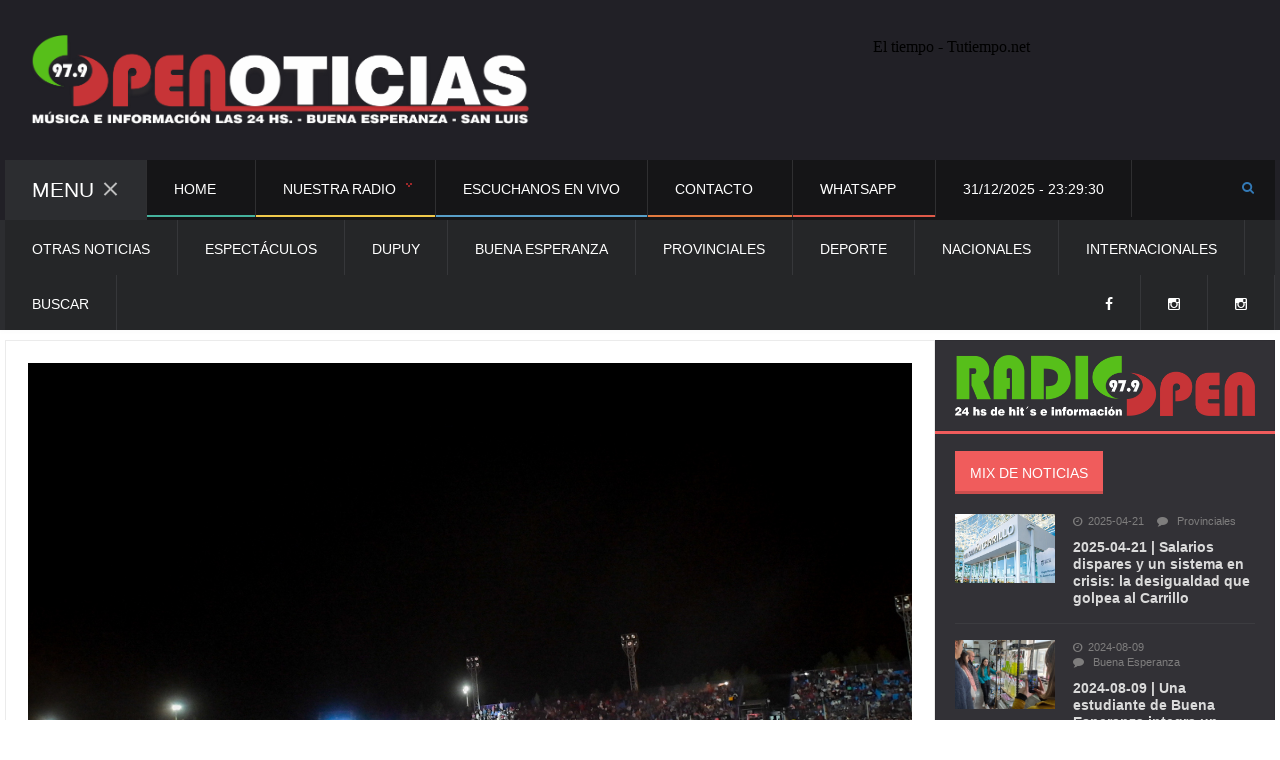

--- FILE ---
content_type: text/html; charset=UTF-8
request_url: https://openradio979.com.ar/not.php?id=2065
body_size: 6929
content:
<!DOCTYPE HTML>
<!-- BEGIN html -->
<html lang="en">
<!-- BEGIN head -->

<head>
	<title>Open noticias</title>
	<!-- Meta Tags -->
	<meta name="description" content="Con grandes artistas del momento y con los mejores jinetes del país, Nueva Galia celebró este fin de semana la 16Â° edición del Festival del Cald" />
	<meta name="viewport" content="width=device-width, initial-scale=1, maximum-scale=1" />

	<!-- Twitter Card data -->
	<meta name="twitter:card" content="summary">
	<meta name="twitter:site" content="@publisher_handle">
	<meta name="twitter:title" content="Nueva Galia: miles de personas disfrutaron del Festival del Caldén. ">
	<meta name="twitter:description" content="Con grandes artistas del momento y con los mejores jinetes del país, Nueva Galia celebró este fin de semana la 16Â° edición del Festival del Cald">
	<meta name="twitter:creator" content="@author_handle">

	<!-- Open Graph data -->
	<meta property="og:title" content="Nueva Galia: miles de personas disfrutaron del Festival del Caldén. " />
	<meta property="og:type" content="article" />
	<meta property="og:url" content="https://openradio979.com.ar/not.php?id=2065" />
	<meta property="og:image" content="https://openradio979.com.ar/images/noticias/3548.jpg" />
	<meta property="og:description" content="Con grandes artistas del momento y con los mejores jinetes del país, Nueva Galia celebró este fin de semana la 16Â° edición del Festival del Cald" />
	<meta property="og:site_name" content="Con grandes artistas del momento y con los mejores jinetes del país, Nueva Galia celebró este fin de semana la 16Â° edición del Festival del Cald" /meta property="fb:admins" content="200171980485894" />
	<meta property="fb:admins" content="200171980485894" />
	<!-- Coloca este código dentro de la etiqueta <head> de tu web -->
	<title>OpenNoticias</title>
	<meta name="description" content="Con grandes artistas del momento y con los mejores jinetes del país, Nueva Galia celebró este fin de semana la 16Â° edición del Festival del Cald" />

	<!-- Schema.org markup for Google+ -->
	<meta itemprop="name" content="Nueva Galia: miles de personas disfrutaron del Festival del Caldén. ">
	<meta itemprop="description" content="Con grandes artistas del momento y con los mejores jinetes del país, Nueva Galia celebró este fin de semana la 16Â° edición del Festival del Cald">
	<meta itemprop="image" content="https://openradio979.com.ar/images/noticias/3548.jpg">

	<!-- Twitter Card data -->
	<meta name="twitter:card" content="https://openradio979.com.ar/images/noticias/3548.jpg">
	<meta name="twitter:site" content="@publisher_handle">
	<meta name="twitter:title" content="Nueva Galia: miles de personas disfrutaron del Festival del Caldén. ">
	<meta name="twitter:description" content="Con grandes artistas del momento y con los mejores jinetes del país, Nueva Galia celebró este fin de semana la 16Â° edición del Festival del Cald">
	<meta name="twitter:creator" content="@author_handle">
	<!-- Twitter summary card with large image. Al menos estas medidas 280x150px -->
	<meta name="twitter:image:src" content="http://openradio979.com.ar/images/noticias/3548.jpg">

	<!-- Open Graph data -->
	<meta property="og:title" content="Nueva Galia: miles de personas disfrutaron del Festival del Caldén. " />
	<meta property="og:type" content="article" />
	<meta property="og:url" content="https://openradio979.com.ar/not.php?id=2065" />
	<meta property="og:image" content="https://openradio979.com.ar/images/noticias/3548.jpg" />
	<meta property="og:description" content="Con grandes artistas del momento y con los mejores jinetes del país, Nueva Galia celebró este fin de semana la 16Â° edición del Festival del Cald" />
	<meta property="og:site_name" content="Nueva Galia: miles de personas disfrutaron del Festival del Caldén. " />
	<meta property="fb:admins" content="200171980485894" />

	<!-- Favicon -->
	<link rel="shortcut icon" href="images/favicon.ico" type="image/x-icon" />

	<!-- Stylesheets -->
	<link type="text/css" rel="stylesheet" href="css/reset.css" />
	<link type="text/css" rel="stylesheet" href="css/font-awesome.min.css" />
	<link type="text/css" rel="stylesheet" href="css/main-stylesheet.css" />
	<!-- For white edition style -->
	<!-- <link type="text/css" rel="stylesheet" href="css/white-edition.css" /> -->
	<link type="text/css" rel="stylesheet" href="css/lightbox.css" />
	<link type="text/css" rel="stylesheet" href="css/shortcodes.css" />
	<link type="text/css" rel="stylesheet" href="css/custom-fonts.css" />
	<link type="text/css" rel="stylesheet" href="css/custom-colors.css" />
	<link type="text/css" rel="stylesheet" href="css/owl.carousel.css" />
	<link type="text/css" rel="stylesheet" href="css/responsive.css" />
	<link type="text/css" rel="stylesheet" href="css/animate.css" />
	<link type="text/css" rel="stylesheet" href="css/dat-menu.css" />
	<!--[if lte IE 8]>
		<link type="text/css" rel="stylesheet" href="css/ie-ancient.css" />
		<![endif]-->

	<!-- Demo Only -->

	<!-- Stylesheets -->
	<link type="text/css" rel="stylesheet" href="css/reset.css" />
	<link type="text/css" rel="stylesheet" href="css/font-awesome.min.css" />
	<link type="text/css" rel="stylesheet" href="css/main-stylesheet.css" />
	<link type="text/css" rel="stylesheet" href="css/lightbox.css" />
	<link type="text/css" rel="stylesheet" href="css/shortcodes.css" />
	<link type="text/css" rel="stylesheet" href="css/custom-fonts.css" />
	<link type="text/css" rel="stylesheet" href="css/custom-colors.css" />
	<link type="text/css" rel="stylesheet" href="css/owl.carousel.css" />
	<link type="text/css" rel="stylesheet" href="css/responsive.css" />
	<link type="text/css" rel="stylesheet" href="css/animate.css" />
	<link type="text/css" rel="stylesheet" href="css/dat-menu.css" />
	<!--[if lte IE 8]>
		<link type="text/css" rel="stylesheet" href="css/ie-ancient.css" />
		<![endif]-->

	<!-- Demo Only -->
	<link rel="stylesheet" href="https://maxcdn.bootstrapcdn.com/bootstrap/3.3.7/css/bootstrap.min.css">
	<script src="https://ajax.googleapis.com/ajax/libs/jquery/3.2.0/jquery.min.js"></script>
	<script src="https://maxcdn.bootstrapcdn.com/bootstrap/3.3.7/js/bootstrap.min.js"></script>
	<!-- END head -->
</head>

<!-- BEGIN body -->

<body>

	<!-- BEGIN .boxed.active -->
	<div class="boxed">

		<!-- BEGIN .header -->
		<header class="header">
				
				<!-- <nav class="top-menu">
					<div class="wrapper">
						<ul class="left load-responsive" rel="Top Menu">
							<li><a href="index.html"><i class="fa fa-home"></i></a></li>
							<li><a href="blog.html"><span>Blog page</span></a>
								<ul>
									<li><a href="blog2.html">Blog page #2</a></li>
									<li><a href="blog3.html">Blog page #3</a></li>
								</ul>
							</li>
							<li><a href="features.html">Features</a></li>
							<li><a href="shortcodes.html">Shortcodes</a></li>
							<li><a href="category.html">Category</a></li>
						</ul>
						<div class="clear-float"></div>
					</div>
				</nav> -->
				
				<!-- BEGIN .wrapper -->
				<div class="wrapper">

					<div class="header-flex">
						<div class="header-flex-box" style="width: 100% ; max-width: 500px" >
							<!-- <h1><a href="index.html">RadioOpen97.9</a></h1> -->
							<a href="index.php" ><img src="images/Titulo-del-portal-2.png" alt="" style="width: 500px" /></a>
						</div>
						 
						
						<div class="header-flex-box latest-news-top">
							<!--
							<div class="items-wrapper">
								<a href="post.html" class="item">
									<img src="images/photos/image-15.jpg" alt="" />
									<strong>Ea omnium incorrupte eos, sea wisi modus semper at</strong>
								</a>
								<a href="post.html" class="item">
									<img src="images/photos/image-16.jpg" alt="" />
									<strong>Ea omnium incorrupte eos, sea wisi modus semper at</strong>
								</a>
								<a href="post.html" class="item">
									<img src="images/photos/image-17.jpg" alt="" />
									<strong>Ea omnium incorrupte eos, sea wisi modus semper at</strong>
								</a>
								<a href="post.html" class="item">
									<img src="images/photos/image-15.jpg" alt="" />
									<strong>Ea omnium incorrupte eos, sea wisi modus semper at</strong>
								</a>
							</div>
						-->

						<iframe src="clima.php" width="410px" height="100px" frameborder="0px" scrolling="no"></iframe>
						</div>
					</div>
					
					<div class="header-center" style="display:none;">
						<!-- <h1><a href="index.html">RadioOpen97.9</a></h1> -->
						<a href="index.php"><img src="images/logo-big.png" alt="" /></a>
					</div>
					
					
					<!-- <nav id="main-menu"> -->
					<nav id="main-menu" class="willfix main-menu-dark">
						<!-- BEGIN .wrapper -->
						<div class="wrapper">
							<div class="right">
								
								

								<div class="menu-icon">
									<a href="#"><i class="fa fa-search"></i></a>
									<div class="content content-search">
										<form action="buscar.php" method="get">
											<input type="search" class="head-search-input" value="" placeholder="Buscar una noticia..." id="s" name="s" required="" style="font color: black ; color: black">
											<input type="submit" class="head-search-button" value="Buscar">
										</form>
									</div>
								</div>


							</div>
							<ul class="load-responsive" rel="Main Menu">
								<li class="ot-showmenu"><a href="#">Menu<span class="cmn-toggle-switch cmn-toggle-switch__htx active"><span>Opciones</span></span></a></li>
								<li><a href="index.php" style="border-bottom: 2px solid #45b29d;"><span>Home</span></a>
									
								</li>
								<li><a href="laradio.php" style="border-bottom: 2px solid #efc94c;"><span>NUESTRA RADIO<span class="m-d-arrow"></span></span></a>
									<ul>
										
										<li><a href="laradio.php">Nosotros</a></li>
										<li><a href="contacto.php">Contacto</a></li>
										<li><a href="https://api.whatsapp.com/send?phone=2657 580813&text=Hola%2C%20te%20escribo%20desde%20openradio979.com.ar!!%20%F0%9F%91%8D">Whatsapp</a></li>
										<li><a href="envivo.php">Escuchanos en vivo!</a></li>

										

									</ul>
								</li>
								<li><a href="envivo.php" style="border-bottom: 2px solid #589fc8;">Escuchanos en vivo</a></li>
								<li class="has-ot-mega-menu"><a href="contacto.php" style="border-bottom: 2px solid #e27a3f;"><span>Contacto</span></a>
									
								</li>
								<li><a href="https://api.whatsapp.com/send?phone=2657 580813&text=Hola%2C%20te%20escribo%20desde%20openradio979.com.ar!!%20%F0%9F%91%8D" target="_blank" style="border-bottom: 2px solid #df5a49;"><span>Whatsapp</span></a>
									
								</li>
								<li>
									<a href="#">31/12/2025 - 23:29:30</a>
								</li>
								
							</ul>
						<!-- END .wrapper -->
						</div>
					</nav>
				<!-- END .wrapper -->
				</div>

				<div class="under-menu">
					<!-- BEGIN .wrapper -->
					<div class="wrapper">
						<ul class="load-responsive" rel="Noticias, categorias">
														<li><a href="noticiasc.php?categoria=35">Otras Noticias</a></li>
														<li><a href="noticiasc.php?categoria=34">Espectáculos</a></li>
														<li><a href="noticiasc.php?categoria=32">Dupuy</a></li>
														<li><a href="noticiasc.php?categoria=31">Buena Esperanza</a></li>
														<li><a href="noticiasc.php?categoria=30">Provinciales</a></li>
														<li><a href="noticiasc.php?categoria=18">Deporte </a></li>
														<li><a href="noticiasc.php?categoria=13">Nacionales</a></li>
														<li><a href="noticiasc.php?categoria=12">Internacionales</a></li>
														<li><a href="buscar.php">Buscar</a></li>

								<div class="right">
							
								<li><a href="https://www.facebook.com/open.buenaesperanza.5" target="_blank"><i class="fa fa-facebook"></i></a></li>																<li><a href="https://www.instagram.com/openproducciones979" target="_blank"><i class="fa fa-instagram"></i></a></li>								<li><a href="https://www.instagram.com/openradio979" target="_blank"><i class="fa fa-instagram"></i></a></li>																	

								</div>				
							<!--			
							<li><a href="blog2.html">Blog page #2</a></li>
							<li><a href="blog3.html">Blog page #3</a></li>
							<li><a href="features.html">Features</a></li>
							<li><a href="shortcodes.html">Shortcodes</a></li>
							<li><a href="category.html">Category</a></li>
							-->
						</ul>
					<!-- END .wrapper -->
					</div>
				</div>
				
			<!-- END .header -->
			</header>
		<!-- BEGIN .content -->
		<section class="content">

			<!-- BEGIN .wrapper -->
			<div class="wrapper">

				<!-- BEGIN .split-block -->
				<div class="split-block">

					<!-- BEGIN .main-content -->
					<div class="main-content">

						<div class="ot-panel-block panel-light">
							<div class="shortcode-content">
								
									<div class="article-header">


										
											<img src="images/noticias/3548.jpg" style="width: 100%"><br><br><br>


																				<div class="article-header-meta">
											<a href="#" class="meta-item">
												<i class="fa fa-clock-o"></i>
												<span>2023-02-27</span>
											</a>
											<div class="meta-item">
												<i class="fa fa-pencil"></i>
												<span>

													Dupuy
												</span>
											</div>
											<div class="meta-item">
												<i class="fa fa-comment-o"></i>
												<span>856 Vistas</span>
											</div>

										</div>

										<h1>Nueva Galia: miles de personas disfrutaron del Festival del Caldén. </h1>

										<div class="mostrar visible-xs" style="float: right; ">
											<a href="https://api.whatsapp.com/send?text=Te comparto esta noticia!!! https://www.openradio979.com.ar/not.php?id=2065" target="_blank" class="mostrar visible-xs"><img src="bt-whatsapp.png" width="60px" height="43px"></a>
										</div>

										<a href="https://www.facebook.com/sharer.php?u=http://openradio979.com.ar/not.php?id=2065&t=OpenNoticias" target="_blank" style="float: right;"><img src="bt-facebook.jpg" width="40px"></a>

										<a onclick="window.open('https://twitter.com/intent/tweet?original_referer=http://openradio979.com.ar/not.php?id=2065&amp;text=Recomendado! Nueva Galia: miles de personas disfrutaron del Festival del Caldén. &amp;tw_p=tweetbutton&amp;url=http://openradio979.com.ar/not.php?id=2065','Compartir','width=800, height=300, left=20%, directories=No, menubar=No, toolbar=No')" target="_blank" style="float: right;"><img src="bt-twitter.jpg" width="40px"></a>

									</div>
									<br><br>


									<pCon grandes artistas del momento y con los mejores jinetes del país, Nueva Galia celebró este fin de semana la 16Â° edición del Festival del Caldén.< /p>

										<p>Nueva Galia volvió a reunir miles de personas en la 16Â° edición del Festival del Caldén . La vara quedó muy alta con los mejores artistas del momento de cada género y con una noche que rompió todos los récords con más de 50 mil asistentes. Todo esto, sumado a la destrezas de los jinetes y su demostración de valentía y argentinidad.<br>La fiesta comenzó el viernes con la presentación de artistas provinciales y números centrales como K Personajes, El Chaqueño Palavecino y la Kuppe. El sábado fue el día de mayor concentración de publico donde 50 mil personas disfrutaron de las jineteadas, bandas provinciales y el show de Catherina Vergnes, Ceibo, La Konga, La Berisso y QÂ´ Locura.<br>El cierre del 16Âº Festival del Caldén se concretó en una fresca noche de verano en el sur puntano que se encendió con el calor de miles de almas que disfrutaron, bailaron y cantaron al ritmo de las mejores bandas. Entre los artistas más destacados se presentaron, El Indio Rojas con un show cargado de los mejores temas de folclore y el Loco Amato que salió al escenario con un recorrido por todos sus éxitos cuarteteros.<br><br>El gran cierre estuvo a cargo de Los Palmeras que hicieron bailar a todos los asistentes en el estadio â€œJulio Freixesâ€ con su inolvidables éxitos como â€œEl Bombón Asesinoâ€, â€œQue quiere la Cholaâ€ y â€œEl Sabaleroâ€. También se entregaron los premios a los mejores de la jineteada: Gustavo Porre, Bautista Moreno, Juan Aristegui, Matías Escobar y Cruz Ramos se quedaron con los primeros premios en cada categoría.
											<br><br>

											
								<br><br>
								</p><br>




								<hr style="width: 100% ; height: 2px">
								 <br><br>



								<div class="tags-cats">
									<span><i class="fa fa-tags"></i> Tags</span>
									<a href="#">OpenRadio</a>,
									<a href="#">Noticias</a>,
									<a href="#">Radio</a>,
								</div>



								<h3 style="padding-bottom: 0px ; margin-bottom: 0px">Comentar la noticia</h3>


								<iframe src="form_comentar.php?id_noticia=2065" style="width: 100% ; height: 250px"></iframe>




								<div class="tags-cats">
									<span><i class="fa fa-tags"></i> Comentarios</span>

								</div><br>

								Noticia sin comentarios <br><br><br>								





							
							</div>
						</div>

						<!-- BEGIN .ot-panel-block -->







						<!-- END .main-content -->
					</div>

					<!-- BEGIN #sidebar -->
					
					<!-- BEGIN #sidebar -->
					<aside id="sidebar" class="ot-scrollnimate" data-animation="fadeInUpSmall">

							<!-- BEGIN .widget -->


			              
			                            

			               
			              

							

							<div class="widget">
																<div class="ot-widget-banner">
									<img src="images/sitio/1011.png" alt=""  style="width: 100%" /></a><br>
								</div>
															<!-- END .widget -->
							</div>

							

							<!-- BEGIN .widget -->
							<div class="widget">
								<div class="title-block">
									<h2 style="background-color: #f05c5c;">Mix de noticias</h2>
								</div>
								<div class="article-block">
																		<div class="item">
										<div class="item-header">
											<a href="not.php?id=2451" class="image-hover">

												<div style="width: 100px ; height: 69px ; background-image: url(images/noticias/8036.jpg); background-size: cover; background-position: center;"></div>

											</a>
										</div>
										<div class="item-content">
											<span class="article-meta">
												<a href="not.php?id=2451" class="meta-date"><i class="fa fa-clock-o"></i>2025-04-21</a>
												<a href="not.php?id=2451" class="meta-comments"><i class="fa fa-comment"></i>

													 Provinciales
												</a>
											</span>
											<h4><a href="not.php?id=2451">2025-04-21 | Salarios dispares y un sistema en crisis: la desigualdad que golpea al Carrillo
</a></h4>
										</div>
									</div>
																		<div class="item">
										<div class="item-header">
											<a href="not.php?id=2415" class="image-hover">

												<div style="width: 100px ; height: 69px ; background-image: url(images/noticias/8535.jpeg); background-size: cover; background-position: center;"></div>

											</a>
										</div>
										<div class="item-content">
											<span class="article-meta">
												<a href="not.php?id=2415" class="meta-date"><i class="fa fa-clock-o"></i>2024-08-09</a>
												<a href="not.php?id=2415" class="meta-comments"><i class="fa fa-comment"></i>

													 Buena Esperanza
												</a>
											</span>
											<h4><a href="not.php?id=2415">2024-08-09 | Una estudiante de Buena Esperanza integra un proyecto de la U.N.S.L para alimentar truchas con microalgas nativas</a></h4>
										</div>
									</div>
																		<div class="item">
										<div class="item-header">
											<a href="not.php?id=2371" class="image-hover">

												<div style="width: 100px ; height: 69px ; background-image: url(images/noticias/9753.jpeg); background-size: cover; background-position: center;"></div>

											</a>
										</div>
										<div class="item-content">
											<span class="article-meta">
												<a href="not.php?id=2371" class="meta-date"><i class="fa fa-clock-o"></i>2024-04-02</a>
												<a href="not.php?id=2371" class="meta-comments"><i class="fa fa-comment"></i>

													 Buena Esperanza
												</a>
											</span>
											<h4><a href="not.php?id=2371">2024-04-02 | Homenajearon a los soldados veteranos y caídos en Malvinas.</a></h4>
										</div>
									</div>
																		<div class="item">
										<div class="item-header">
											<a href="not.php?id=2314" class="image-hover">

												<div style="width: 100px ; height: 69px ; background-image: url(images/noticias/1423.webp); background-size: cover; background-position: center;"></div>

											</a>
										</div>
										<div class="item-content">
											<span class="article-meta">
												<a href="not.php?id=2314" class="meta-date"><i class="fa fa-clock-o"></i>2024-01-10</a>
												<a href="not.php?id=2314" class="meta-comments"><i class="fa fa-comment"></i>

													 Provinciales
												</a>
											</span>
											<h4><a href="not.php?id=2314">2024-01-10 |  DOSEP aumenta su cobertura a los afiliados</a></h4>
										</div>
									</div>
																		<div class="item">
										<div class="item-header">
											<a href="not.php?id=2305" class="image-hover">

												<div style="width: 100px ; height: 69px ; background-image: url(images/noticias/1982.webp); background-size: cover; background-position: center;"></div>

											</a>
										</div>
										<div class="item-content">
											<span class="article-meta">
												<a href="not.php?id=2305" class="meta-date"><i class="fa fa-clock-o"></i>2024-01-10</a>
												<a href="not.php?id=2305" class="meta-comments"><i class="fa fa-comment"></i>

													 Dupuy
												</a>
											</span>
											<h4><a href="not.php?id=2305">2024-01-10 | Martín De Loyola: buscarán duplicar la cantidad de vientres en dos años</a></h4>
										</div>
									</div>
																		
								</div>
							<!-- END .widget -->
							</div>



							<!-- BEGIN .widget -->
							

							<!-- BEGIN .widget -->
														<div class="widget" style="background-color: #232327;">
								<div class="title-block">
									<h2 style="background-color: #f05c5c;">Cultura, arte, interés</h2>
								</div>
								<div class="article-block">
																		<div class="item">
										<div class="item-header">
											<a href="" class="image-hover">


												<div style="width: 100px ; height: 69px ; background-image: url(images/noticias/3871.webp); background-size: cover; background-position: center;"></div>

											</a>
										</div>
										<div class="item-content">
											<span class="article-meta">
												<a href="not.php?id=2320" class="meta-date"><i class="fa fa-clock-o"></i>2024-01-10</a>
												<a href="not.php?id=2320" class="meta-comments"><i class="fa fa-comment"></i>

													Provinciales
												</a>
											</span>
											<h4><a href="not.php?id=2320">Artistas puntanos se movilizaron en repudio de la Ley Ã“mnibus este miércoles</a></h4>
										</div>
									</div>
																		<div class="item">
										<div class="item-header">
											<a href="" class="image-hover">


												<div style="width: 100px ; height: 69px ; background-image: url(images/noticias/7431.jpg); background-size: cover; background-position: center;"></div>

											</a>
										</div>
										<div class="item-content">
											<span class="article-meta">
												<a href="not.php?id=2002" class="meta-date"><i class="fa fa-clock-o"></i>2022-11-22</a>
												<a href="not.php?id=2002" class="meta-comments"><i class="fa fa-comment"></i>

													Provinciales
												</a>
											</span>
											<h4><a href="not.php?id=2002">Finalizó el 35Â° Encuentro Nacional de Mujeres</a></h4>
										</div>
									</div>
																		<div class="item">
										<div class="item-header">
											<a href="" class="image-hover">


												<div style="width: 100px ; height: 69px ; background-image: url(images/noticias/5397.jpg); background-size: cover; background-position: center;"></div>

											</a>
										</div>
										<div class="item-content">
											<span class="article-meta">
												<a href="not.php?id=1998" class="meta-date"><i class="fa fa-clock-o"></i>2022-11-12</a>
												<a href="not.php?id=1998" class="meta-comments"><i class="fa fa-comment"></i>

													Buena Esperanza
												</a>
											</span>
											<h4><a href="not.php?id=1998">1Â° Expo educativa en Buena Esperanza para todo el Dupuy</a></h4>
										</div>
									</div>
																		<div class="item">
										<div class="item-header">
											<a href="" class="image-hover">


												<div style="width: 100px ; height: 69px ; background-image: url(images/noticias/7993.jpg); background-size: cover; background-position: center;"></div>

											</a>
										</div>
										<div class="item-content">
											<span class="article-meta">
												<a href="not.php?id=1979" class="meta-date"><i class="fa fa-clock-o"></i>2022-10-24</a>
												<a href="not.php?id=1979" class="meta-comments"><i class="fa fa-comment"></i>

													Provinciales
												</a>
											</span>
											<h4><a href="not.php?id=1979">Buena Esperanza: 2 mil personas participaron del festejo por el Día de la Madre</a></h4>
										</div>
									</div>
																		<div class="item">
										<div class="item-header">
											<a href="" class="image-hover">


												<div style="width: 100px ; height: 69px ; background-image: url(images/noticias/7753.jpg); background-size: cover; background-position: center;"></div>

											</a>
										</div>
										<div class="item-content">
											<span class="article-meta">
												<a href="not.php?id=1812" class="meta-date"><i class="fa fa-clock-o"></i>2022-06-27</a>
												<a href="not.php?id=1812" class="meta-comments"><i class="fa fa-comment"></i>

													Provinciales
												</a>
											</span>
											<h4><a href="not.php?id=1812">Lanzan un concurso para Promos en el que deberán pintar murales</a></h4>
										</div>
									</div>
																		<a href="not.php?id=1812" class="item-button">Ver más ...</a>
								</div>
							<!-- END .widget -->
							</div>
							

			                           

			                            

			               
			              

							

							<div class="widget">
																<div class="ot-widget-banner">
									<a href="https://www.facebook.com/profile.php?id=61554384840025" target="_blank"><img src="images/sitio/5948.png" alt=""  style="width: 100%" /></a></a><br>
								</div>
																<div class="ot-widget-banner">
									<a href="https://www.facebook.com/profile.php?id=61555876929394" target="_blank"><img src="images/sitio/2828.png" alt=""  style="width: 100%" /></a></a><br>
								</div>
																<div class="ot-widget-banner">
									<a href="https://www.youtube.com/watch?v=4fGmSW82uAM&feature=youtu.be" target="_blank"><img src="images/sitio/8615.gif" alt=""  style="width: 100%" /></a></a><br>
								</div>
																<div class="ot-widget-banner">
									<a href="https://www.instagram.com/openproducciones979/" target="_blank"><img src="images/sitio/8080.gif" alt=""  style="width: 100%" /></a></a><br>
								</div>
																<div class="ot-widget-banner">
									<img src="images/sitio/4299.png" alt=""  style="width: 100%" /></a></a><br>
								</div>
															<!-- END .widget -->
							</div>

						
							<!-- BEGIN .widget -->
							
							<!-- <div class="widget">
								<div class="title-block">
									<h2>Editors Choice</h2>
								</div>
								<div class="article-block">
									<div class="item">
										<div class="item-header">
											<a href="post.html" class="image-hover"><img src="images/photos/image-2.jpg" alt="" /></a>
										</div>
										<div class="item-content">
											<h4><a href="post.html">3 Steps to the Perfect Modern Smoky Eye</a></h4>
											<span class="article-meta">
												<a href="blog.html" class="meta-date"><i class="fa fa-clock-o"></i>21 nov 21:34</a>
												<a href="post.html#comments" class="meta-comments"><i class="fa fa-comment"></i>34</a>
											</span>
										</div>
									</div>
									<div class="item">
										<div class="item-header">
											<a href="post.html" class="image-hover"><img src="images/photos/image-3.jpg" alt="" /></a>
										</div>
										<div class="item-content">
											<h4><a href="post.html">How to Meditate in 5 Minutes or Less</a></h4>
											<span class="article-meta">
												<a href="blog.html" class="meta-date"><i class="fa fa-clock-o"></i>21 nov 21:34</a>
												<a href="post.html#comments" class="meta-comments"><i class="fa fa-comment"></i>34</a>
											</span>
										</div>
									</div>
									<div class="item">
										<div class="item-header">
											<a href="post.html" class="image-hover"><img src="images/photos/image-4.jpg" alt="" /></a>
										</div>
										<div class="item-content">
											<h4><a href="post.html">Are Flyaways and Frizz a New Hair Trend?</a></h4>
											<span class="article-meta">
												<a href="blog.html" class="meta-date"><i class="fa fa-clock-o"></i>21 nov 21:34</a>
												<a href="post.html#comments" class="meta-comments"><i class="fa fa-comment"></i>34</a>
											</span>
										</div>
									</div>
									<div class="item">
										<div class="item-header">
											<a href="post.html" class="image-hover"><img src="images/photos/image-5.jpg" alt="" /></a>
										</div>
										<div class="item-content">
											<h4><a href="post.html">3 Steps to Getting Perfect Eyebrows</a></h4>
											<span class="article-meta">
												<a href="blog.html" class="meta-date"><i class="fa fa-clock-o"></i>21 nov 21:34</a>
												<a href="post.html#comments" class="meta-comments"><i class="fa fa-comment"></i>34</a>
											</span>
										</div>
									</div>
									<a href="blog.html" class="item-button">Load more ...</a>
								</div>
							</div>

							<div class="widget">
								<div class="title-block">
									<h2>Tag Cloud</h2>
								</div>
								<div class="tagcloud">
									<a href="blog.html">Comprehensam</a><a href="blog.html">Consequuntur</a><a href="blog.html">Denique</a><a href="blog.html">Elaboraret scribentur</a><a href="blog.html">Et elaboraret</a><a href="blog.html">Fierent inimicus</a><a href="blog.html">Incorrupte</a><a href="blog.html">Mediocritatem</a><a href="blog.html">Nostrud accusam</a><a href="blog.html">Tation luptatum</a><a href="blog.html">Voluptatum et</a>
								</div>
							</div>

							<div class="widget">
								<div class="title-block">
									<h2>Instagram</h2>
								</div>
								<div class="ot-instagram-widget">
									<a href="#" class="image-hover"><img src="http://photos-h.ak.instagram.com/hphotos-ak-xfa1/10535010_683097738427391_625675609_n.jpg" alt="" /></a>
									<a href="#" class="image-hover"><img src="http://photos-g.ak.instagram.com/hphotos-ak-xaf1/10624006_752440578131198_1670454288_n.jpg" alt="" /></a>
									<a href="#" class="image-hover"><img src="http://photos-b.ak.instagram.com/hphotos-ak-xaf1/10554270_1534188016802489_332958319_n.jpg" alt="" /></a>
									<a href="#" class="image-hover"><img src="http://photos-a.ak.instagram.com/hphotos-ak-xpa1/927731_1451405488476912_513078210_n.jpg" alt="" /></a>
								</div>
							</div>

							<div class="widget">
								<div class="title-block">
									<h2>ABOUT SOLIDUS</h2>
								</div>
								<div class="ot-about-widget">
									<p>Deserunt posuere pellentesque porta ridiculus fugiat. Tempus ad per consectetur maecenas penatibus. Aliquip amet phasellus nam sociosqu.</p>
									<p>Deserunt posuere pellentesque porta ridiculus fugiat. Tempus ad per consectetur maecenas penatibus. Aliquip amet phasellus nam sociosqu.</p>
								</div>
							</div>

							<div class="widget">
								<div class="title-block">
									<h2>Subscribe Newsletter</h2>
								</div>
								<div class="ot-subscribe-widget">
									<p>Deserunt posuere pellentesque porta ridiculus fugiat. Tempus ad per consectetur maecenas penatibus.</p>
									<div class="ot-subscribe-widget-inner">
										<div class="alert-box">
											<a href="#" class="close-alert right"><i class="fa fa-times"></i></a>
											<i class="fa fa-warning"></i>
											<p>Damn! We encountered an error!</p>
										</div>
										<div class="alert-box" style="background-color: #81B030;">
											<a href="#" class="close-alert right"><i class="fa fa-times"></i></a>
											<i class="fa fa-thumbs-up"></i>
											<p>Success! We did it!</p>
										</div>
										<div class="alert-box loading-box">
											<img src="images/loading.gif" class="loading-gif" alt="" />
											<p>Loading.. Please wait!</p>
										</div>
										<form action="#">
											<p>
												<label for="aweber-name">Name:</label>
												<input type="text" id="aweber-name" placeholder="Name.." value="" />
											</p>
											<p>
												<label for="aweber-email">E-mail:</label>
												<input type="text" id="aweber-email" placeholder="E-mail.." value="" />
											</p>
											<p>
												<input type="submit" value="Subscribe" />
											</p>
										</form>
									</div>
								</div>
							</div>

							<div class="sidebar-fixed">

								<div class="widget">
									<div class="title-block">
										<h2>Stay Connected</h2>
									</div>
									<div class="ot-social-widget">
										<a href="#" class="soc-flipper">
											<span class="card">
												<span class="front"><i class="fa fa-facebook"></i></span>
												<span class="back"><strong>2k</strong><i>Shares</i></span>
											</span>
										</a>
										<a href="#" class="soc-flipper flip-google">
											<span class="card">
												<span class="front"><i class="fa fa-google-plus"></i></span>
												<span class="back"><strong>203</strong><i>Shares</i></span>
											</span>
										</a>
										<a href="#" class="soc-flipper flip-twitter">
											<span class="card">
												<span class="front"><i class="fa fa-twitter"></i></span>
												<span class="back"><strong>1.5k</strong><i>Tweets</i></span>
											</span>
										</a>
										<a href="#" class="soc-flipper flip-youtube">
											<span class="card">
												<span class="front"><i class="fa fa-youtube"></i></span>
												<span class="back"><strong>620</strong><i>Shares</i></span>
											</span>
										</a>
										<a href="#" class="soc-flipper flip-instagram">
											<span class="card">
												<span class="front"><i class="fa fa-instagram"></i></span>
												<span class="back"><strong>200</strong><i>Followers</i></span>
											</span>
										</a>
									</div>
								</div>

								<div class="widget">
									<div class="title-block">
										<h2>Advertisement</h2>
									</div>
									<div class="ot-widget-banner">
										<a href="#" target="_blank"><img src="images/no-banner-300x250.jpg" alt="" /></a>
									</div>
								</div>
								
							</div> -->

						<!-- END #sidebar -->
						</aside>
					<!-- END .split-block -->
				</div>

				<!-- BEGIN .full-block -->



				<!-- END .wrapper -->
			</div>

			<!-- BEGIN .content -->
		</section>

		<!-- BEGIN .footer -->
		<footer class="footer">

				<!-- BEGIN .wrapper -->
				<div class="wrapper">

					<div class="footer-menu">
						<a href="#top" class="right">Back to top <i class="fa fa-chevron-up"></i></a>
						<ul>
							<li><a href="contacto.php" style="border-bottom: 2px solid #43b3bd;">Contacto</a></li>
							<li><a href="envivo.php" style="border-bottom: 2px solid #9e005d;">Escuchanos en vivo</a></li>
							<li><a href="laradio.php" style="border-bottom: 2px solid #575cc0;">La Radio</a></li>
							<li><a href="https://api.whatsapp.com/send?phone=2657 580813&text=Hola%2C%20te%20escribo%20desde%20openradio979.com.ar!!%20%F0%9F%91%8D" style="border-bottom: 2px solid #aba000;"  target="_blank">Whatsapp</a></li>
						</ul>
					</div>

					<!-- BEGIN .footer-widgets -->
					
						
				<!-- END .wrapper -->
				</div>

				<!-- BEGIN .footer-copy -->
				<div class="footer-copy">
				
					<!-- BEGIN .wrapper -->
					<div class="wrapper">
						
						

						<p>GoStreaming.com.ar | Streaming | Radios </p>
						
					<!-- END .wrapper -->
					</div>

				<!-- END .footer-copy -->
				</div>
				
			<!-- END .footer -->
			</footer>
		<!-- END .boxed -->
	</div>


	<!-- Scripts -->
	<script type="text/javascript" src="jscript/jquery-latest.min.js"></script>
	<script type="text/javascript" src="jscript/elementQuery.min.js"></script>
	<script type="text/javascript" src="jscript/theme-scripts.js"></script>
	<script type="text/javascript" src="jscript/lightbox.js"></script>
	<script type="text/javascript" src="jscript/iscroll.js"></script>
	<script type="text/javascript" src="jscript/modernizr.custom.50878.js"></script>
	<script type="text/javascript" src="jscript/dat-menu.js"></script>
	<script type="text/javascript" src="jscript/SmoothScroll.min.js"></script>
	<script type="text/javascript" src="jscript/owl.carousel.min.js"></script>

	<!-- Demo Only -->

	<!-- END body -->
</body>
<!-- END html -->

</html>

--- FILE ---
content_type: text/html; charset=UTF-8
request_url: https://openradio979.com.ar/clima.php
body_size: -141
content:
<!-- www.tutiempo.net - Ancho:356px - Alto:94px -->
<div id="TT_JxjwLxdxdCdeCaBA6Aupd6dJY8nAMEIlbYEYkZyIaEz">El tiempo - Tutiempo.net</div>
<script type="text/javascript" src="https://www.tutiempo.net/s-widget/l_JxjwLxdxdCdeCaBA6Aupd6dJY8nAMEIlbYEYkZyIaEz"></script>


--- FILE ---
content_type: text/html; charset=UTF-8
request_url: https://openradio979.com.ar/form_comentar.php?id_noticia=2065
body_size: 185
content:





									<form action="comentar_noticia.php" method="post">

										
											
										<br>
										
										
										<!--
										<div class="coloralert" style="background: #CA2E1A;">
											<i class="fa fa-warning"></i>
											<p>Oh noooes!<br>Something gone wrong!</p>
											<a href="#close-alert" class="close-alert"><i class="fa fa-times-circle"></i></a>
										</div>
										 <div class="coloralert" style="background: #68a117;">
											<i class="fa fa-check"></i>
											<p>Great Success<br>Your comment went through!</p>
											<a href="#close-alert" class="close-alert"><i class="fa fa-times-circle"></i></a>
										</div> -->

											<input type="text" class="error" placeholder="Tu nombre" name="nombre" id="nombre" style="padding: 15px ; width: 100%" required />
										
											<textarea name="comentario" placeholder="Tu comentario..." id="comentario" maxlength="200" style="padding: 15px ; width: 100%; height: 90px" required ></textarea>
											 <input name="submit" type="submit" class="btn" id="btn-ingresar"  /> 


										 <div id="muestro_ajax"></div>
                    					 <div id="resp"></div>



										<input name="id_noticia" type="hidden" id="id_noticia" value="2065" />

									</form>

--- FILE ---
content_type: text/css
request_url: https://openradio979.com.ar/css/shortcodes.css
body_size: 1953
content:


.button {
	padding: 9px 19px;
	display: inline-block;
	border: 0px;
	background: #6DA024;
	font-weight: bold;
	color: #fff!important;
	font-size: 12px;
	margin-right: 5px;
	cursor: pointer;
	border-radius: 2px;
	-moz-border-radius: 2px;
	text-decoration: none!important;
	text-transform: uppercase;
}

.buttons .button {
	background: #4F4F4F;
}

.buttons .button.checkout {
	background: #6D963A;
}

.button:hover {
	box-shadow: inset 0 0 0 25px rgba(255,255,255,0.1);
	color: #fff;
}

.button:active {
	box-shadow: inset 0 0 0 25px rgba(0,0,0,0.1);
	color: #fff;
}

.shortcode-content h1,
.shortcode-content h2,
.shortcode-content h3,
.shortcode-content h4,
.shortcode-content h5,
.shortcode-content h6 {
	margin-bottom: 20px;
	color: #323336;
}


.wp-caption {
	border: 1px solid #eee;
	padding: 2%;
	padding-bottom: 0;
	max-width: 100%;
	margin-bottom: 15px!important;
	background: #fff;
	text-align: center;
	box-shadow: 0 2px 2px rgba(0,0,0,0.03);
	margin-top: 0px!important;
	-webkit-box-sizing: border-box;
	-moz-box-sizing: border-box;
	box-sizing: border-box;
}

.wp-caption img {
	display: inline-block;
	margin-bottom: 10px;
	max-width: 100%;
	height: auto;
}

.wp-caption .wp-caption-text {
	font-size: 14px!important;
	margin-bottom: 15px!important;
	line-height: 130%!important;
}

.aligncenter {
	display: block;
	margin: 5px auto 5px auto;
}


.ot-spacer,
.spacer-1 {
	display: block;
	height: 2px;
	width: 100%;
	margin-top: 40px;
	margin-bottom: 40px;
	background: #dfdfdf;
	color: #dfdfdf;
	text-align: center;
	position: relative;
	border-bottom: 0px;
	font-size: 20px;
}

.spacer-2 {
	display: block;
	height: 6px;
	width: 100%;
	margin-top: 40px;
	margin-bottom: 40px;
	background: #dfdfdf;
	color: #dfdfdf;
	text-align: center;
	position: relative;
}

.spacer-2:before {
	display: block;
	content: '';
	width: 100%;
	height: 2px;
	position: absolute;
	background: #fff;
	top: 2px;
	left: 0px;
}

.spacer-3 {
	display: block;
	height: 4px;
	width: 100%;
	margin-top: 40px;
	margin-bottom: 40px;
	background: #dfdfdf;
	color: #dfdfdf;
	text-align: center;
	position: relative;
}


.spacer-1 i.fa,
.spacer-2 i.fa,
.spacer-3 i.fa {
	display: inline-block;
	color: inherit;
	font-size: 22px;
	padding: 0 10px;
	background: #fff;
	position: absolute;
	top: -7px;
	z-index: 2;
	width: 30px;
	text-align: center;
	margin-left: -20px;
}

.spacer-1 i.fa {
	top: -9px;
}



p .marker {
	display: inline-block;
	padding: 0px 4px;
	margin: 0px 5px;
	background: #232323;
	border-radius: 2px;
	-moz-border-radius: 2px;
	color: #fff;
	font-weight: bold;
}



.paragraph-row {
	display: block;
	clear: both;
	position: relative;
	margin-bottom: 20px;
}

.paragraph-row:after {
	display: block;
	clear: both;
	content: '';
}

.paragraph-row .column12{width:100%;*width:99.94680851063829%;}
.paragraph-row .column11{width:91.48936170212765%;*width:91.43617021276594%;}
.paragraph-row .column10{width:82.97872340425532%;*width:82.92553191489361%;}
.paragraph-row .column9{width:74.46808510638297%;*width:74.41489361702126%;}
.paragraph-row .column8{width:65.95744680851064%;*width:65.90425531914893%;}
.paragraph-row .column7{width:57.44680851063829%;*width:57.39361702127659%;}
.paragraph-row .column6{width:48.93617021276595%;*width:48.88297872340425%;}
.paragraph-row .column5{width:40.42553191489362%;*width:40.37234042553192%;}
.paragraph-row .column4{width:31.914893617021278%;*width:31.861702127659576%;}
.paragraph-row .column3{width:23.404255319148934%;*width:23.351063829787233%;}
.paragraph-row .column2{width:14.893617021276595%;*width:14.840425531914894%;}
.paragraph-row .column1{width:6.382978723404255%;*width:6.329787234042553%;}

.paragraph-row > aside,
.paragraph-row > li,
.paragraph-row > div {
	float: left;
	margin-left: 2.127659574468085%;
	-webkit-box-sizing: border-box;
	-moz-box-sizing: border-box;
	box-sizing: border-box;
}

.paragraph-row > aside:first-child,
.paragraph-row > li:first-child,
.paragraph-row > div:first-child {
	margin-left: 0px;
	padding-left: 0px;
}

.google-maps,
.video-embed {
	display: block;
	position: relative;
	height: 0;
	padding-bottom: 56.25%;
	margin-bottom: 20px;
}

.google-maps iframe,
.video-embed object, .video-embed embed, .video-embed iframe {
	display: block;
	position: absolute;
	top: 0;
	left: 0;
	width: 100%!important;
	height: 100%!important;
}

.paragraph-row .video-embed {
	margin-bottom: 0px;
}


blockquote {
	display: block;
	border-left: 3px solid #aaaaaa;
	padding: 7px 0px 7px 25px;
	font-style: italic;
	margin-bottom: 20px;
}

blockquote p {
	margin-bottom: 0px!important;
}

blockquote.style-2 {
	display: block;
	position: relative;
	border-left: 0px;
	padding-left: 40px;
}

blockquote.style-2:before {
	display: block;
	content: "\"";
	position: absolute;
	top: 5px;
	left: -10px;
	color: #aaaaaa;
	font-size: 75px;
}

blockquote.style-3 {
	display: block;
	position: relative;
	border-left: 0px;
	padding: 20px 25px;
	border: 1px dotted #232323;
	border-radius: 7px;
	-moz-border-radius: 7px;
	margin-left: 7%;
	margin-right: 7%;
}



dl {
	padding: 0.5em;
	margin-bottom: 25px;
}
dt {
	float: left;
	clear: left;
	width: 140px;
	text-align: right;
	font-weight: bold;
}
dt:after {
	content: ":";
}
dd {
	margin: 0 0 0 160px;
	padding: 0 0 0.8em 0;
}

.shortcode-content .wp-caption {
	max-width: 100%;
}

.shortcode-content address {
	margin-bottom: 25px;
	line-height: 150%;
}

.shortcode-content img {
	max-width: 100%;
}

.shortcode-content table {
	margin-bottom: 25px;
	width: 100%;
}

.shortcode-content table th,
.shortcode-content table td {
	padding: 10px;
	border: 1px solid #ccc;
}

.shortcode-content table th {
	background: rgba(0,0,0,0.06);
}

.shortcode-content ul ol,
.shortcode-content ol ol,
.shortcode-content ol ul,
.shortcode-content ul ul {
	margin-bottom: 0px;
	padding-top: 0px;
	padding-bottom: 0px;
}

.shortcode-content ul ol li:first-child,
.shortcode-content ol ol li:first-child,
.shortcode-content ol ul li:first-child,
.shortcode-content ul ul li:first-child {
	margin: 12px 0 0 0;
}



.shortcode-content ol,
.shortcode-content ul {
	padding: 3px 0 2px 20px;
	margin: 0 0 25px 0;
}

.shortcode-content ol {
	list-style: decimal;
}

.shortcode-content ul {
	list-style: disc;
}

.shortcode-content ul.fa-ul {
	list-style: none;
}

.shortcode-content ol li,
.shortcode-content ul li {
	background: transparent;
	padding: 0 0 0 0px;
	margin: 12px 0 0 0;
	line-height: 120%;
}

.shortcode-content .wp-audio-shortcode {
	margin-bottom: 25px;
}

.shortcode-content ol ol,
.shortcode-content ol ul,
.shortcode-content ul ul,
.shortcode-content ul ol {
	margin-bottom: 0px;
}

.shortcode-content ol > li:first-child,
.shortcode-content ul > li:first-child {
	margin-top: 0px;
}

.shortcode-content ul.fa-ul {
	padding-left: 0px;
}

.shortcode-content ul.fa-ul li {
	padding-left: 23px;
}

.shortcode-content ul.fa-ul li i.fa {
	margin-left: 20px;
	top: 0px;
	font-size: 12px;
	line-height: inherit;
	padding-top: 2px;
}





.accordion {
	display: block;
	margin-bottom: 20px;
}

.accordion > div {
	display: block;
	/*background: #fff;*/
	border-radius: 2px;
	-moz-border-radius: 2px;
	/*box-shadow: 0px 2px 1px rgba(0,0,0,0.1);*/
	padding: 15px 20px;
	margin-bottom: 10px;
	box-shadow: 0 0 0 1px rgba(0,0,0,0.09);
	background: rgba(255,255,255,0.5);
}

.accordion > div.active > div {
	/*display: block;*/
}

.accordion > div > div {
	display: none;
	margin-bottom: -15px;
	border-top: 1px dotted #cccccc;
	margin-top: 15px;
	padding-top: 15px;
	padding-bottom: 20px;
}

.accordion > div > a {
	font-weight: bold;
	font-size: 16px;
	display: block;
	color: #363635!important;
	position: relative;
	margin: -15px;
	padding: 15px;
	text-decoration: none!important;
}

.accordion > div > a:after {
	display: block;
	content: '';
	width: 11px;
	height: 3px;
	background: #ccc;
	position: absolute;
	right: 13px;
	top: 21px;
}

.accordion > div > a:before {
	display: block;
	content: '';
	width: 3px;
	height: 11px;
	background: #ccc;
	position: absolute;
	right: 17px;
	top: 17px;
}

.accordion > div.active > a:before {
	display: none;
}





.short-tabs {
	display: block;
	margin-bottom: 15px;
}

.short-tabs > div {
	display: none;
	border-radius: 3px;
	-moz-border-radius: 3px;
	padding: 20px;
	box-shadow: inset 0 0 0 1px #fff;
	background: #fff;
	border: 1px solid #d9d9d9;
}

.short-tabs > div.active {
	display: block;
}

.short-tabs > ul {
	display: block;
	margin: 0px;
	padding: 0px;
	list-style: none;
}

.short-tabs > ul li {
	background: transparent;
	padding: 0px;
	margin: 0px;
	display: inline-block;
}

.short-tabs > ul li a {
	display: block;
	background: #f9f9f9;
	padding: 13px 18px;
	border-radius: 3px 3px 0 0;
	border: 1px solid #e5e5e5;
	font-size: 14px;
	border-bottom: 0px;
	font-weight: bold;
	box-shadow: inset 0 -30px 25px -25px rgba(0,0,0,0.06);
	text-decoration: none!important;
	color: #232323!important;
	transition: none;
	-moz-transition: none;
	-webkit-transition: none;
	-o-transition: none;
}

.short-tabs > ul li a:hover {
	border: 1px solid #d9d9d9;
	border-bottom: 0px;
	background: #fff;
}

.short-tabs > ul li.active a {
	background: #fff;
	border: 1px solid #d9d9d9;
	border-bottom: 0px;
	border-radius: 3px 3px 2px 2px;
	margin-bottom: -15px;
	padding-bottom: 15px;
	box-shadow: inset 0 40px 35px -35px #fff;
}



.shortcode-content .social-icon {
	display: inline-block;
	color: #232323!important;
	margin-right: 15px;
	font-family: Arial;
	text-decoration: none!important;
}

.shortcode-content .social-icon:after {
	display: block;
	clear: both;
	content: '';
}

.shortcode-content .social-icon:hover {
	color: #4b4b4b!important;
}

.shortcode-content .social-icon i.fa {
	display: inline-block;
	background: #232323;
	color: #faf9f3;
	width: 24px;
	font-size: 12px;
	line-height: 24px;
	text-align: center;
	float: left;
	text-shadow: none!important;
	-moz-transition: all 0.2s;
	-webkit-transition: all 0.2s;
	-o-transition: all 0.2s;
	border-radius: 50%;
}

.shortcode-content .social-icon:hover i.fa {
	background: #4b4b4b;
}

.shortcode-content .social-icon b {
	color: inherit;
	display: block;
	margin-left: 32px;
	line-height: 130%;
	font-size: 14px;
	margin-top: -2px;
}

.shortcode-content .social-icon span {
	color: inherit;
	display: block;
	margin-left: 32px;
	font-style: normal;
	font-size: 10px;
	line-height: 100%;
	opacity: 0.5;
	filter: alpha(opacity=50);
}


.shortcode-content pre {
	margin: 0px;
	background: #fff;
	border: 1px solid #ECECEC;
	color: #A9ACAE;
	padding: 15px 20px;
	border-radius: 2px;
	display: block;
	white-space: pre-wrap;
	margin-bottom: 25px;
	line-height: 140%;
}

.shortcode-content ul.fa-ul,
.shortcode-content ol {
	font-size: 14px;
}

.shortcode-content form {
	display: block;
	margin-bottom: 25px;
}

.shortcode-content input {
	padding: 7px;
	border: 0px;
	display: inline-block;
	border: 1px solid #ccc;
	border-radius: 2px;
}

.shortcode-content iframe,
.shortcode-content embed {
	max-width: 100%;
}


.gallery-preview {
	display: block;
	margin-bottom: 20px;
	width: 397px;
	border: 1px solid #eee;
	padding: 2%;
	max-width: 95%;
	margin-bottom: 15px!important;
	background: #fff;
	margin-left: auto;
	margin-right: auto;
	box-shadow: 0 2px 2px rgba(0,0,0,0.03);
}

.gallery-preview .preview-thumbs {
	display: block;
	margin-bottom: 10px;
}

.gallery-preview .preview-desc {
	display: block;
	clear: both;
}

.gallery-preview .preview-thumbs img {
	display: block;
	margin: 0px 1px 1px 0px;
	float: left;
	width: auto;
	height: 69px!important;
}

.gallery-preview .preview-thumbs .featured-photo img,
.gallery-preview .preview-thumbs img.featured-photo {
	width: 198px;
	height: 139px!important;
}

.gallery-preview .preview-thumbs:after {
	display: block;
	content: '';
	clear: both;
}

.gallery-preview .preview-thumbs {
	display: block;
	margin-bottom: 10px;
}

.gallery-preview .preview-options {
	display: block;
	margin-top: 10px;
	padding-top: 15px;
	border-top: 1px solid #eee;
}

.gallery-preview .preview-options a {
	font-weight: bold;
	font-size: 11px;
	text-transform: uppercase;
	color: #6b6b6b;
	text-decoration: none!important;
}

.gallery-preview .preview-options a i.fa {
	vertical-align: baseline;
	padding-right: 4px;
}

.gallery-preview .preview-desc h3 {
	font-size: 22px!important;
	margin-bottom: 10px;
	color: #232323;
	font-size: 20px;
}

.gallery-preview .preview-desc h3 a {
	color: inherit;
	text-decoration: none;
}










--- FILE ---
content_type: text/css
request_url: https://openradio979.com.ar/css/custom-fonts.css
body_size: -242
content:

/* Titles & Menu Font, default: 'Roboto Condensed' */
h1, h2, h3, h4, h5, h6,
.widget .ot-widget-review .item strong,
.widget .article-block .item-button,
.ot-slide .ot-slider-layer a .content-bottom > strong,
#main-menu, .under-menu a {
	font-family: 'Roboto Condensed', sans-serif;
}

/* Paragraph Font, default 'Roboto' */
p, .ot-panel-block .title-block span,
.split-block > #sidebar .widget > .title-block span,
.ot-panel-block .title-block span, .top-menu {
	font-family: 'Roboto', sans-serif;
}


--- FILE ---
content_type: text/css
request_url: https://openradio979.com.ar/css/custom-colors.css
body_size: -77
content:

/* Main color scheme, default: #9f282a */
a:hover,
.main-content .shortcode-content a:hover,
.ot-panel-block.panel-dark > div a:hover,
.widget .ot-widget-review .item a:hover strong,
.widget.widget-dark .article-block .item-content h4 a:hover,
.footer .footer-widgets a:hover,
#sidebar-small.small-sidebar .widget > .title-block h2,
.article-grid .item .item-content-date {
	color: #9f282a;
}
.main-content .shortcode-content .tags-cats > a,
.main-content .shortcode-content .tags-cats > span,
.main-content .shortcode-content .article-header .article-header-meta .meta-item.meta-share-button i.fa,
.writecomment .contact-form-submit button,
.ot-panel-block .title-block h2,
#sidebar-small .widget > .title-block h2,
#sidebar .widget > .title-block h2,
.article-grid .item .item-header .item-header-category i.fa,
.ot-slider-new .ot-slider-new-controls .ot-slider-new-controls-left,
.ot-slider-new .ot-slider-new-controls .ot-slider-new-controls-right,
#main-menu ul li > a > span .m-d-arrow,
.ot-slider-new .slider-slide .slider-layer .date {
	background: #9f282a;
}
.post.sticky .item-content {
	border-left: 4px solid #9f282a;
}


--- FILE ---
content_type: text/javascript
request_url: https://openradio979.com.ar/jscript/theme-scripts.js
body_size: 3021
content:

var footer_reach = 0,
	articleFont = 16,
	autoscroller = true,
	autoslidertime = 5000;

Array.prototype.forEach2=function(a){ var l=this.length; for(var i=0;i<l;i++)a(this[i],i) };

(function ($) {
	"use strict";

	jQuery(window).on("scroll", function() {
		var mainmenu = jQuery("#main-menu.willfix", ".header");
		if(parseInt(mainmenu.attr("rel"), 10) <= Math.abs(parseInt(jQuery(window).scrollTop(), 10))){
			mainmenu.addClass("isfixed");
		}else{
			mainmenu.removeClass("isfixed");
		}
		refreshSidebarFixed();
	});


	jQuery(window).on("resize", function(){
		var slwidth = parseInt(jQuery(".ot-slider-new", ".content").width(), 10);
		jQuery(".slider-slide > img", ".ot-slider-new").css("width", slwidth+"px");
		jQuery(".ot-slider-new", ".content").addClass("slidenoanim");
		jQuery(".slider-new-slides", ".ot-slider-new").children(".slider-slide").eq(0).css("margin-left", "-"+(parseInt(jQuery(".ot-slider-new", ".content").data("curr-slide"), 10)*parseInt(jQuery(".ot-slider-new", ".content").width(), 10))+"px");
		jQuery(".ot-slider-new", ".content").removeClass("slidenoanim");
	});

	jQuery(window).on("resize load", function(){
		jQuery(".item .item-content", ".article-grid.articles-long").toArray().forEach2(function(a){
			var thisel = jQuery(a),
				newheight = parseInt(thisel.siblings(".item-header").height(), 10)-83,
				newtextheight = Math.floor((newheight-parseInt(thisel.children(".item-content-head").height(), 10)-31)/19)*19;
			thisel.children("p").height(newtextheight);
			thisel.height(newheight);
		});
	});

	// jQuery(".article-more-arrow", ".content").on("mouseenter", function(){
	// 	var thisel = jQuery(this);
	// 	thisel.stop().animate({
	// 		"padding-right": (parseInt(thisel.children(".show-hover").width(), 10)+parseInt(thisel.children(".show-hover").css("padding-left"), 10)+parseInt(thisel.children(".show-hover").css("padding-right"), 10))+"px"
	// 	}, 150);
	// }).on("mouseleave", function(){
	// 	var thisel = jQuery(this);
	// 	thisel.stop().animate({
	// 		"padding-right": "0px"
	// 	}, 150);
	// });

	jQuery('a[href="#top"]').on("click", function () {
		jQuery('body,html').animate({
			scrollTop: 0
		}, 500);
		return false;
	});


	jQuery(window).on("load", function() {

		jQuery("a[href='#article-share']").on("click", function(){
			jQuery(".share-popup-block", ".content").toggle();
			return false;
		});

		jQuery(window).on("resize scroll", function(){
			refreshSidebarFixed();
		});

		jQuery(".ot-showmenu", ".header").on("click", function(){
			jQuery(this).find(".cmn-toggle-switch").toggleClass("active");
			jQuery(".under-menu").animate({
				"height": "toggle"
			}, 300);
			return false;
		});

		var slwidth = parseInt(jQuery(".ot-slider-new", ".content").width(), 10);
		jQuery("img", ".slider-slide").css("width", slwidth+"px");

		jQuery(".ot-scrollnimate", "body").toArray().forEach2( function(a){
			var bottom_of_object = jQuery(a).offset().top;
			var bottom_of_window = jQuery(window).scrollTop() + jQuery(window).height();

			if( bottom_of_window <= bottom_of_object ){
				jQuery(this).children().css("visibility", "hidden");
			}else{
				scrollNimate(jQuery(this));
				jQuery(this).removeClass("ot-scrollnimate");
			}
		});

		jQuery(window).on("scroll", function(){
			jQuery(".ot-scrollnimate", "body").toArray().forEach2( function(a){
				var bottom_of_object = jQuery(a).offset().top;
				var bottom_of_window = jQuery(window).scrollTop() + jQuery(window).height();

				if( bottom_of_window > bottom_of_object ){
					scrollNimate(jQuery(this));
					jQuery(this).removeClass("ot-scrollnimate");
				}
			});
		});


		jQuery(".tabs a", ".woocommerce-tabs").on("click", function(){
			var thisel = jQuery(this),
				thisopen = thisel.attr("href").split("#")[1];
			thisel.parent().addClass("active").siblings("li.active").removeClass("active").parent().parent().children(".panel").hide().siblings(".panel#"+thisopen).show();
			return false;
		});


		if(jQuery(".gallery-thumbnail-list", ".content").length){
			myScroll = new IScroll('.gallery-thumbnail-list', {
				scrollbars: true,
				mouseWheel: true,
				interactiveScrollbars: false,
				shrinkScrollbars: 'scale',
				fadeScrollbars: false,
				tap: true
			});
		}


		jQuery("#main-menu.willfix", ".header").toArray().forEach2(function(a) {
			var thisel = jQuery(a);
			thisel.wrap("<div class='main-menu-parent'></div>").attr("rel", thisel.offset().top).parent().height(thisel.height());
		});

		jQuery(".alert-box .close-alert, .coloralert .close-alert", ".content").on("click", function() {
			jQuery(this).parent().fadeOut();
			return false;
		});

		jQuery("a", ".category-ordering").on("click", function() {
			var thisel = jQuery(this),
				thisdata = thisel.data("trigger-cat"),
				elementanimate = "fadeIn";
			thisel.addClass("active").siblings(".active").removeClass("active");
			if(thisdata == "" || thisdata == "*"){
				thisel.parent().parent().siblings("div").find("[data-self-cat]").removeClass("animated "+elementanimate).css("display", "block");
				thisel.parent().parent().siblings("div").find("[data-self-cat]").addClass("animated "+elementanimate);
			}else{
				thisel.parent().parent().siblings("div").find("[data-self-cat]").toArray().forEach2(function(a) {
					var newel = jQuery(a),
						arraycats = (!newel.data("self-cat"))?"*":newel.data("self-cat").split(" ");

					if(jQuery.inArray(thisdata, arraycats) >= 0){
						if (newel.hasClass("category-select-block")){
							newel.removeClass("animated "+elementanimate).css("display", "flex").addClass("animated "+elementanimate);
						}else{
							newel.removeClass("animated "+elementanimate).css("display", "block").addClass("animated "+elementanimate);
						}
					}else{
						newel.css("display", "none");
					}
				});
			}
			return false;
		});

		footer_reach = parseInt(jQuery(".footer", "body").offset().top, 10);
		setTimeout(function(){
			footer_reach = parseInt(jQuery(".footer", "body").offset().top, 10);
		}, 1000);

		jQuery(".item-footer > a", ".ot-widget-gallery").on("click", function(){
			var thisel = jQuery(this),
				thiswidth = parseInt(thisel.siblings(".item-thumbnails").width(), 10),
				thisinner = thisel.siblings(".item-thumbnails").children(".item-thumbnails-inner"),
				thissize = Math.ceil(thisinner.children("a").length/3);

			if(!thisel.parent().data("current-page")){
				thisel.parent().data("current-page", 0);
			}

			if(thisel.attr("href") == "#galery-right"){
				if(thissize <= parseInt(thisel.parent().data("current-page"), 10)+1)return false;
				thisel.parent().data("current-page", parseInt(thisel.parent().data("current-page"), 10)+1);
				thisinner.css("margin-left", "-"+(thisel.parent().data("current-page")*(thiswidth+6))+"px");
			}else
			if(thisel.attr("href") == "#galery-left"){
				if(0 > parseInt(thisel.parent().data("current-page"), 10)-1)return false;
				thisel.parent().data("current-page", parseInt(thisel.parent().data("current-page"), 10)-1);
				thisinner.css("margin-left", "-"+(thisel.parent().data("current-page")*(thiswidth+6))+"px");
			}

			return false;
		});

		jQuery(".item-thumbnails-inner > a", ".ot-widget-gallery").on("click", function(){
			var thisel = jQuery(this);
			
			thisel.parent().parent().parent().siblings(".item-header").children("a").css("display", "none").addClass("markforremove").parent().prepend("<a href='"+thisel.data("href")+"' class='animated fadeIn'><img src='"+thisel.attr("href")+"' /></a>").children(".markforremove").remove();
			return false;
		});


		// Accordion blocks
		jQuery(".accordion > div > a", ".content").on("click", function () {
		    var thisel = jQuery(this).parent();
		    if (thisel.hasClass("active")) {
		        thisel.removeClass("active").children("div").animate({
		            "height": "toggle",
		            "opacity": "toggle",
		            "padding-top": "toggle"
		        }, 300);
		        return false;
		    }
		    thisel.siblings("div").toArray().forEach2(function (a) {
		        var tz = jQuery(a);
		        if (tz.hasClass("active")) {
		            tz.removeClass("active").children("div").animate({
		                "height": "toggle",
		                "opacity": "toggle",
		                "padding-top": "toggle"
		            }, 300);
		        }
		    });
		    thisel.addClass("active").children("div").animate({
		        "height": "toggle",
		        "opacity": "toggle",
		        "padding-top": "toggle"
		    }, 300);
		    return false;
		});


		// Tabbed blocks
		jQuery(".short-tabs", ".content").toArray().forEach2(function (a) {
			var thisel = jQuery(a);
			thisel.children("div").eq(0).addClass("active");
			thisel.children("ul").children("li").eq(0).addClass("active");
		});

		jQuery(".short-tabs > ul > li a", ".content").on("click", function () {
			var thisel = jQuery(this).parent();
			thisel.siblings(".active").removeClass("active");
			thisel.addClass("active");
			thisel.parent().siblings("div.active").removeClass("active");
			thisel.parent().siblings("div").eq(thisel.index()).addClass("active");
			return false;
		});

		jQuery(".lightbox", "body").on("click", function () {
			var thisel = jQuery(this);
			thisel.css('overflow', 'hidden');
			jQuery("body").css('overflow', 'auto');
			thisel.find(".lightcontent").fadeOut('fast');
			thisel.fadeOut('slow');
			return false;
		}).children().on("click", function (e) {
			return false;
		});


		jQuery(".article-meta-block a.font-meta-down, .article-meta-block a.font-meta-up", "content").on("click", function(){
			var thisel = jQuery(this);

			if(thisel.hasClass("font-meta-down")){
				articleFont = (articleFont <= 16)?16:articleFont-1;
			}else{
				articleFont = (articleFont >= 25)?25:articleFont+1;
			}
			thisel.siblings(".font-meta-num").html(articleFont).parent().parent().parent().parent().parent().css("font-size", articleFont+"px");
			return false;
		});

		jQuery(".category-review-block .featured-text, .article-featured-block .featured-text", "content").animate({
			"height":"toggle"
		}, 1);

		jQuery(".category-review-block .item a, .article-featured-block a", "content").on("mouseenter", function(){
			jQuery(this).find(".featured-text").animate({
				"height":"toggle",
				"paddingTop": "10px"
			}, 450, "swing");
			return false;
		});

		jQuery(".category-review-block .item a, .article-featured-block a", "content").on("mouseleave", function(){
			jQuery(this).find(".featured-text").animate({
				"height":"toggle",
				"paddingTop": "0px"
			}, 450, "swing");
			return false;
		});

		jQuery("a", ".ot-slider-new-controls").append("<span class='loading-line'></span>");

		if(autoscroller){
			jQuery(".ot-slider-new", ".content").toArray().forEach2(function(a){
				otslider_load(0, false, a);
			});
		}

		jQuery("a", ".ot-slider-new-controls").on("click", function() {
			autoscroller = false;
			otslider_load(jQuery(this).index(), true, jQuery(this).parent().parent().parent());
			return false;
		});

		jQuery(".ot-slider-new-controls-right", ".ot-slider-new").on("click", function() {
			var thisel = jQuery(this),
				thisvar = thisel.siblings(".ot-slider-new-controls-inner").children("a.active");
			
			autoscroller = false;
			thisvar.removeClass("active");
			if(thisvar.next().index() == -1){
				otslider_load(0, true, thisel.parent().parent());
			}else
			if(thisvar.next() != thisvar){
				otslider_load(thisvar.next().index(), true, thisel.parent().parent());
			}
			return false;
		});

		jQuery(".ot-slider-new-controls-left", ".ot-slider-new").on("click", function() {
			var thisel = jQuery(this),
				thisvar = thisel.siblings(".ot-slider-new-controls-inner").children("a.active");
			
			autoscroller = false;
			thisvar.removeClass("active");
			if(thisvar.prev().index() == -1){
				otslider_load(thisel.siblings(".ot-slider-new-controls-inner").children("a").size()-1, true, thisel.parent().parent());
			}else
			if(thisvar.prev() != thisvar){
				otslider_load(thisvar.prev().index(), true, thisel.parent().parent());
			}
			return false;
		});

		// Read more button navigates to article
		jQuery(".article-more-arrow", ".content").on("click", function(){
			var thisel = jQuery(this);
			window.location = thisel.parent().siblings(".item-content").find(".item-content-head h3 a").attr("href");
			return false;
		});


	});

})(jQuery);

// Sets position for fixed slider
function refreshSidebarFixed(){
	var fixedSidebars = jQuery(".sidebar-fixed", ".content");

	if(fixedSidebars.length){
		fixedSidebars.toArray().forEach2(function(a){
			var thisel = jQuery(a),
				fixedHeight = parseInt(thisel.height(), 10)+parseInt(thisel.offset().top, 10),
				fixedH = parseInt(thisel.height(), 10),
				fixedOffset = parseInt(thisel.offset().top, 10),
				contentHeight = parseInt(thisel.parent().height()+thisel.parent().offset().top, 10),
				scrollOffset = (jQuery("body").hasClass("admin-bar"))?parseInt(jQuery(window).scrollTop(), 10)+32+30:parseInt(jQuery(window).scrollTop(), 10)+30;
				scrollOffset = (jQuery("#main-menu", ".header").hasClass("willfix"))?scrollOffset+40:scrollOffset;
			
			var dopadding = scrollOffset - fixedOffset;

			if(fixedHeight >= contentHeight){
				thisel.removeClass("is-now-fixed").css("paddingTop", "0px");
			}else if(fixedOffset <= scrollOffset){
				if(dopadding+fixedOffset+fixedH >= contentHeight){
					thisel.addClass("is-now-fixed").css("paddingTop", parseInt(contentHeight-fixedHeight, 10)+"px");
				}else{
					thisel.addClass("is-now-fixed").css("paddingTop", parseInt(dopadding, 10)+"px")
				}
			}else{
				thisel.removeClass("is-now-fixed").css("paddingTop", "0px");
			}
		});
	}
}

function otslider_load(slide, stay, item){
	var mainel = item;
	jQuery(mainel).data("curr-slide", slide);
	jQuery(mainel).find(".slider-new-slides").children(".slider-slide").eq(0).css("margin-left", "-"+(slide*parseInt(jQuery(mainel).width(), 10))+"px");
	if(stay){
		jQuery(mainel).find(".ot-slider-new-controls-inner").children("a").removeClass("active").eq(slide).addClass("active").children(".loading-line").stop( true, true ).css("width", "100%");
		return false;
	}
	jQuery(mainel).find(".ot-slider-new-controls-inner").children("a").removeClass("active").eq(slide).addClass("active").children(".loading-line").css("width", 0).animate({
		"width": "100%"
	}, autoslidertime, "linear", function() {
		var thisel = jQuery(this);
		if(autoscroller){
			thisel.parent().removeClass("active");
			if(thisel.parent().next().index() == -1){
				otslider_load(0, false, mainel);
			}else
			if(thisel.parent().next() != thisel){
				otslider_load(thisel.parent().next().index(), false, mainel);
			}
		}
	});
}


function lightboxclose() {
	var thisel = jQuery(".lightbox");
	thisel.css('overflow', 'hidden');
	thisel.find(".lightcontent").fadeOut('fast');
	thisel.fadeOut('slow');
	jQuery("body").css('overflow', 'auto');
}

// Animation time of revieling and hiding menu (defaut = 400)
var _datMenuAnim = 400;
// Animation effect for now it is just 1 (defaut = "effect-1")
var _datMenuEffect = "effect-2";
// Submenu dropdown animation (defaut = true)
var _datMenuSublist = true;
// If fixed header is showing (defaut = true)
var _datMenuHeader = true;
// Header Title
var _datMenuHeaderTitle = "OpenRadio97.9";
// If search is showing in header (defaut = true)
var _datMenuSearch = true;
// Search icon (FontAwesome) in header (defaut = fa-search)
var _datMenuCustomS = "fa-search";
// Menu icon (FontAwesome) in header (defaut = fa-bars)
var _datMenuCustomM = "fa-bars";  

function scrollNimate(_element) {

	var datanime = _element.data("animation"),
		uptimeout = 0;
	
	_element.children().toArray().forEach2(function (a) {
		var coolem = jQuery(a);
		coolem.css("visibility", "hidden").css("opacity", "0");
		setTimeout(function () {
			coolem.css("visibility", "visible").css("opacity", "1").addClass("animated "+datanime);
		}, uptimeout);
		uptimeout = uptimeout+200;
	});
	_element.removeClass("ot-scrollnimate");
	return false;

}